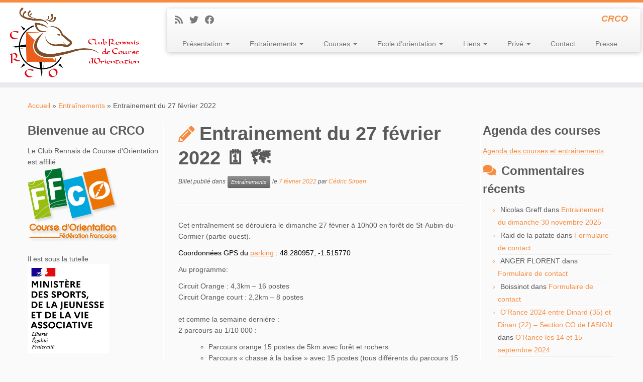

--- FILE ---
content_type: text/html; charset=UTF-8
request_url: https://crco.fr/entrainement-du-27-fevrier-2022/
body_size: 23823
content:
<!DOCTYPE html>
<!--[if IE 7]>
<html class="ie ie7 no-js" dir="ltr" lang="fr-FR">
<![endif]-->
<!--[if IE 8]>
<html class="ie ie8 no-js" dir="ltr" lang="fr-FR">
<![endif]-->
<!--[if !(IE 7) | !(IE 8)  ]><!-->
<html class="no-js" dir="ltr" lang="fr-FR">
<!--<![endif]-->
	<head>
		<meta charset="UTF-8" />
		<meta http-equiv="X-UA-Compatible" content="IE=EDGE" />
		<meta name="viewport" content="width=device-width, initial-scale=1.0" />
        <link rel="profile"  href="https://gmpg.org/xfn/11" />
		<link rel="pingback" href="https://crco.fr/xmlrpc.php" />
		
<!-- MapPress Easy Google Maps Version:2.95 (https://www.mappresspro.com) -->
<script>(function(html){html.className = html.className.replace(/\bno-js\b/,'js')})(document.documentElement);</script>
<title>Entrainement du 27 février 2022 | Club Rennais de Course d'Orientation</title>

		<!-- All in One SEO 4.8.5 - aioseo.com -->
	<meta name="description" content="Cet entraînement se déroulera le dimanche 27 février à 10h00 en forêt de St-Aubin-du-Cormier (partie ouest). Coordonnées GPS du parking : 48.280957, -1.515770 Au programme: Circuit Orange : 4,3km - 16 postes Circuit Orange court : 2,2km - 8 postes et comme la semaine dernière : 2 parcours au 1/10 000 : Parcours orange 15 postes" />
	<meta name="robots" content="max-image-preview:large" />
	<meta name="author" content="Cédric Siroen"/>
	<meta name="google-site-verification" content="Hz5YZrIxqEocKj7dZkHTGa3A6NuA1W63NwFt0M8iq-A" />
	<meta name="msvalidate.01" content="3FDEBF0DB63EB56E6349A2BB3738A740" />
	<meta name="keywords" content="entraînements" />
	<link rel="canonical" href="https://crco.fr/entrainement-du-27-fevrier-2022/" />
	<meta name="generator" content="All in One SEO (AIOSEO) 4.8.5" />
		<script type="application/ld+json" class="aioseo-schema">
			{"@context":"https:\/\/schema.org","@graph":[{"@type":"Article","@id":"https:\/\/crco.fr\/entrainement-du-27-fevrier-2022\/#article","name":"Entrainement du 27 f\u00e9vrier 2022 | Club Rennais de Course d'Orientation","headline":"Entrainement du 27 f\u00e9vrier 2022","author":{"@id":"https:\/\/crco.fr\/author\/cedric-siroen\/#author"},"publisher":{"@id":"https:\/\/crco.fr\/#organization"},"image":{"@type":"ImageObject","url":"https:\/\/crco.fr\/wp-content\/uploads\/2022\/02\/st-aubin-du-cormier.jpg","width":1024,"height":768},"datePublished":"2022-02-07T09:29:39+01:00","dateModified":"2022-02-22T21:26:44+01:00","inLanguage":"fr-FR","mainEntityOfPage":{"@id":"https:\/\/crco.fr\/entrainement-du-27-fevrier-2022\/#webpage"},"isPartOf":{"@id":"https:\/\/crco.fr\/entrainement-du-27-fevrier-2022\/#webpage"},"articleSection":"Entra\u00eenements"},{"@type":"BreadcrumbList","@id":"https:\/\/crco.fr\/entrainement-du-27-fevrier-2022\/#breadcrumblist","itemListElement":[{"@type":"ListItem","@id":"https:\/\/crco.fr#listItem","position":1,"name":"Accueil","item":"https:\/\/crco.fr","nextItem":{"@type":"ListItem","@id":"https:\/\/crco.fr\/category\/entrainements\/#listItem","name":"Entra\u00eenements"}},{"@type":"ListItem","@id":"https:\/\/crco.fr\/category\/entrainements\/#listItem","position":2,"name":"Entra\u00eenements","item":"https:\/\/crco.fr\/category\/entrainements\/","nextItem":{"@type":"ListItem","@id":"https:\/\/crco.fr\/entrainement-du-27-fevrier-2022\/#listItem","name":"Entrainement du 27 f\u00e9vrier 2022"},"previousItem":{"@type":"ListItem","@id":"https:\/\/crco.fr#listItem","name":"Accueil"}},{"@type":"ListItem","@id":"https:\/\/crco.fr\/entrainement-du-27-fevrier-2022\/#listItem","position":3,"name":"Entrainement du 27 f\u00e9vrier 2022","previousItem":{"@type":"ListItem","@id":"https:\/\/crco.fr\/category\/entrainements\/#listItem","name":"Entra\u00eenements"}}]},{"@type":"Organization","@id":"https:\/\/crco.fr\/#organization","name":"Club Rennais de Course d'Orientation","description":"CRCO","url":"https:\/\/crco.fr\/","logo":{"@type":"ImageObject","url":"https:\/\/crco.fr\/wp-content\/uploads\/2019\/03\/cropped-Logo-CRCO-2019-Fond-Blanc-B-01.png","@id":"https:\/\/crco.fr\/entrainement-du-27-fevrier-2022\/#organizationLogo","width":4664,"height":2202},"image":{"@id":"https:\/\/crco.fr\/entrainement-du-27-fevrier-2022\/#organizationLogo"}},{"@type":"Person","@id":"https:\/\/crco.fr\/author\/cedric-siroen\/#author","url":"https:\/\/crco.fr\/author\/cedric-siroen\/","name":"C\u00e9dric Siroen","image":{"@type":"ImageObject","@id":"https:\/\/crco.fr\/entrainement-du-27-fevrier-2022\/#authorImage","url":"https:\/\/crco.fr\/wp-content\/uploads\/2022\/01\/IMG_20161009_131927-2-150x150.jpg","width":96,"height":96,"caption":"C\u00e9dric Siroen"}},{"@type":"WebPage","@id":"https:\/\/crco.fr\/entrainement-du-27-fevrier-2022\/#webpage","url":"https:\/\/crco.fr\/entrainement-du-27-fevrier-2022\/","name":"Entrainement du 27 f\u00e9vrier 2022 | Club Rennais de Course d'Orientation","description":"Cet entra\u00eenement se d\u00e9roulera le dimanche 27 f\u00e9vrier \u00e0 10h00 en for\u00eat de St-Aubin-du-Cormier (partie ouest). Coordonn\u00e9es GPS du parking : 48.280957, -1.515770 Au programme: Circuit Orange : 4,3km - 16 postes Circuit Orange court : 2,2km - 8 postes et comme la semaine derni\u00e8re : 2 parcours au 1\/10 000 : Parcours orange 15 postes","inLanguage":"fr-FR","isPartOf":{"@id":"https:\/\/crco.fr\/#website"},"breadcrumb":{"@id":"https:\/\/crco.fr\/entrainement-du-27-fevrier-2022\/#breadcrumblist"},"author":{"@id":"https:\/\/crco.fr\/author\/cedric-siroen\/#author"},"creator":{"@id":"https:\/\/crco.fr\/author\/cedric-siroen\/#author"},"image":{"@type":"ImageObject","url":"https:\/\/crco.fr\/wp-content\/uploads\/2022\/02\/st-aubin-du-cormier.jpg","@id":"https:\/\/crco.fr\/entrainement-du-27-fevrier-2022\/#mainImage","width":1024,"height":768},"primaryImageOfPage":{"@id":"https:\/\/crco.fr\/entrainement-du-27-fevrier-2022\/#mainImage"},"datePublished":"2022-02-07T09:29:39+01:00","dateModified":"2022-02-22T21:26:44+01:00"},{"@type":"WebSite","@id":"https:\/\/crco.fr\/#website","url":"https:\/\/crco.fr\/","name":"Club Rennais de Course d'Orientation","description":"CRCO","inLanguage":"fr-FR","publisher":{"@id":"https:\/\/crco.fr\/#organization"}}]}
		</script>
		<!-- All in One SEO -->

<link rel='dns-prefetch' href='//static.addtoany.com' />
<link rel="alternate" type="application/rss+xml" title="Club Rennais de Course d&#039;Orientation &raquo; Flux" href="https://crco.fr/feed/" />
<link rel="alternate" type="application/rss+xml" title="Club Rennais de Course d&#039;Orientation &raquo; Flux des commentaires" href="https://crco.fr/comments/feed/" />
<link rel="alternate" type="application/rss+xml" title="Club Rennais de Course d&#039;Orientation &raquo; Entrainement du 27 février 2022 Flux des commentaires" href="https://crco.fr/entrainement-du-27-fevrier-2022/feed/" />
<script type="text/javascript">
/* <![CDATA[ */
window._wpemojiSettings = {"baseUrl":"https:\/\/s.w.org\/images\/core\/emoji\/15.0.3\/72x72\/","ext":".png","svgUrl":"https:\/\/s.w.org\/images\/core\/emoji\/15.0.3\/svg\/","svgExt":".svg","source":{"concatemoji":"https:\/\/crco.fr\/wp-includes\/js\/wp-emoji-release.min.js?ver=5059fc5457024d4e800834ea339c6e02"}};
/*! This file is auto-generated */
!function(i,n){var o,s,e;function c(e){try{var t={supportTests:e,timestamp:(new Date).valueOf()};sessionStorage.setItem(o,JSON.stringify(t))}catch(e){}}function p(e,t,n){e.clearRect(0,0,e.canvas.width,e.canvas.height),e.fillText(t,0,0);var t=new Uint32Array(e.getImageData(0,0,e.canvas.width,e.canvas.height).data),r=(e.clearRect(0,0,e.canvas.width,e.canvas.height),e.fillText(n,0,0),new Uint32Array(e.getImageData(0,0,e.canvas.width,e.canvas.height).data));return t.every(function(e,t){return e===r[t]})}function u(e,t,n){switch(t){case"flag":return n(e,"\ud83c\udff3\ufe0f\u200d\u26a7\ufe0f","\ud83c\udff3\ufe0f\u200b\u26a7\ufe0f")?!1:!n(e,"\ud83c\uddfa\ud83c\uddf3","\ud83c\uddfa\u200b\ud83c\uddf3")&&!n(e,"\ud83c\udff4\udb40\udc67\udb40\udc62\udb40\udc65\udb40\udc6e\udb40\udc67\udb40\udc7f","\ud83c\udff4\u200b\udb40\udc67\u200b\udb40\udc62\u200b\udb40\udc65\u200b\udb40\udc6e\u200b\udb40\udc67\u200b\udb40\udc7f");case"emoji":return!n(e,"\ud83d\udc26\u200d\u2b1b","\ud83d\udc26\u200b\u2b1b")}return!1}function f(e,t,n){var r="undefined"!=typeof WorkerGlobalScope&&self instanceof WorkerGlobalScope?new OffscreenCanvas(300,150):i.createElement("canvas"),a=r.getContext("2d",{willReadFrequently:!0}),o=(a.textBaseline="top",a.font="600 32px Arial",{});return e.forEach(function(e){o[e]=t(a,e,n)}),o}function t(e){var t=i.createElement("script");t.src=e,t.defer=!0,i.head.appendChild(t)}"undefined"!=typeof Promise&&(o="wpEmojiSettingsSupports",s=["flag","emoji"],n.supports={everything:!0,everythingExceptFlag:!0},e=new Promise(function(e){i.addEventListener("DOMContentLoaded",e,{once:!0})}),new Promise(function(t){var n=function(){try{var e=JSON.parse(sessionStorage.getItem(o));if("object"==typeof e&&"number"==typeof e.timestamp&&(new Date).valueOf()<e.timestamp+604800&&"object"==typeof e.supportTests)return e.supportTests}catch(e){}return null}();if(!n){if("undefined"!=typeof Worker&&"undefined"!=typeof OffscreenCanvas&&"undefined"!=typeof URL&&URL.createObjectURL&&"undefined"!=typeof Blob)try{var e="postMessage("+f.toString()+"("+[JSON.stringify(s),u.toString(),p.toString()].join(",")+"));",r=new Blob([e],{type:"text/javascript"}),a=new Worker(URL.createObjectURL(r),{name:"wpTestEmojiSupports"});return void(a.onmessage=function(e){c(n=e.data),a.terminate(),t(n)})}catch(e){}c(n=f(s,u,p))}t(n)}).then(function(e){for(var t in e)n.supports[t]=e[t],n.supports.everything=n.supports.everything&&n.supports[t],"flag"!==t&&(n.supports.everythingExceptFlag=n.supports.everythingExceptFlag&&n.supports[t]);n.supports.everythingExceptFlag=n.supports.everythingExceptFlag&&!n.supports.flag,n.DOMReady=!1,n.readyCallback=function(){n.DOMReady=!0}}).then(function(){return e}).then(function(){var e;n.supports.everything||(n.readyCallback(),(e=n.source||{}).concatemoji?t(e.concatemoji):e.wpemoji&&e.twemoji&&(t(e.twemoji),t(e.wpemoji)))}))}((window,document),window._wpemojiSettings);
/* ]]> */
</script>
<style id='wp-emoji-styles-inline-css' type='text/css'>

	img.wp-smiley, img.emoji {
		display: inline !important;
		border: none !important;
		box-shadow: none !important;
		height: 1em !important;
		width: 1em !important;
		margin: 0 0.07em !important;
		vertical-align: -0.1em !important;
		background: none !important;
		padding: 0 !important;
	}
</style>
<link rel='stylesheet' id='wp-block-library-css' href='https://crco.fr/wp-includes/css/dist/block-library/style.min.css?ver=5059fc5457024d4e800834ea339c6e02' type='text/css' media='all' />
<link rel='stylesheet' id='mappress-leaflet-css' href='https://crco.fr/wp-content/plugins/mappress-google-maps-for-wordpress/lib/leaflet/leaflet.css?ver=1.7.1' type='text/css' media='all' />
<link rel='stylesheet' id='mappress-css' href='https://crco.fr/wp-content/plugins/mappress-google-maps-for-wordpress/css/mappress.css?ver=2.95' type='text/css' media='all' />
<style id='eventpost-timeline-style-inline-css' type='text/css'>
.event_timeline{overflow-x:hidden;padding:22px 0 0;position:relative}.event_timeline:before{background-color:#000;content:"";height:2px;position:absolute;top:22px;width:100%}.event_timeline .track{align-items:flex-start;display:flex;flex-flow:nowrap;position:relative;transition:all 1s;white-space:nowrap;z-index:0}.event_timeline .event_item{display:inline-block;padding:2.5rem 1rem 1rem;position:relative;text-align:center;white-space:normal}.event_timeline .event_item.event_past{opacity:1}.event_timeline .event_item .anchor{background-color:#000;border-radius:50%;content:"";display:block;height:28px;left:calc(50% - 8px);position:absolute;top:-30px;width:28px}.event_timeline .event_item .anchor:before{background-color:inherit;content:"";display:block;height:2.3rem;left:50%;position:absolute;top:28px;width:1px}.event_timeline .event_item .event_date{font-weight:700}.event_timeline .event_item h5{line-height:1;margin:0;padding:0}.event_timeline .next,.event_timeline .previous{background-color:#000;border-radius:50%;content:"";cursor:pointer;display:block;height:40px;position:absolute;top:1.5px;width:40px;z-index:1}.event_timeline .next:after,.event_timeline .previous:after{border-bottom:3px solid #fff;border-left:3px solid #fff;content:"";font-size:0;height:10px;position:absolute;top:14.8333333333px;transition:left .3s;width:10px;z-index:3}.event_timeline .next{right:0}.event_timeline .next:after{left:11.5px;transform:rotate(-135deg)}.event_timeline .next:focus:after,.event_timeline .next:hover:after{left:14.5px}.event_timeline .previous{display:none;left:0}.event_timeline .previous:after{left:15px;transform:rotate(45deg)}.event_timeline .previous:focus:after,.event_timeline .previous:hover:after{left:12px}

</style>
<link rel='stylesheet' id='event-post-map-css' href='https://crco.fr/wp-content/plugins/event-post/build/map/event-map.css?ver=5059fc5457024d4e800834ea339c6e02' type='text/css' media='all' />
<style id='classic-theme-styles-inline-css' type='text/css'>
/*! This file is auto-generated */
.wp-block-button__link{color:#fff;background-color:#32373c;border-radius:9999px;box-shadow:none;text-decoration:none;padding:calc(.667em + 2px) calc(1.333em + 2px);font-size:1.125em}.wp-block-file__button{background:#32373c;color:#fff;text-decoration:none}
</style>
<style id='global-styles-inline-css' type='text/css'>
body{--wp--preset--color--black: #000000;--wp--preset--color--cyan-bluish-gray: #abb8c3;--wp--preset--color--white: #ffffff;--wp--preset--color--pale-pink: #f78da7;--wp--preset--color--vivid-red: #cf2e2e;--wp--preset--color--luminous-vivid-orange: #ff6900;--wp--preset--color--luminous-vivid-amber: #fcb900;--wp--preset--color--light-green-cyan: #7bdcb5;--wp--preset--color--vivid-green-cyan: #00d084;--wp--preset--color--pale-cyan-blue: #8ed1fc;--wp--preset--color--vivid-cyan-blue: #0693e3;--wp--preset--color--vivid-purple: #9b51e0;--wp--preset--gradient--vivid-cyan-blue-to-vivid-purple: linear-gradient(135deg,rgba(6,147,227,1) 0%,rgb(155,81,224) 100%);--wp--preset--gradient--light-green-cyan-to-vivid-green-cyan: linear-gradient(135deg,rgb(122,220,180) 0%,rgb(0,208,130) 100%);--wp--preset--gradient--luminous-vivid-amber-to-luminous-vivid-orange: linear-gradient(135deg,rgba(252,185,0,1) 0%,rgba(255,105,0,1) 100%);--wp--preset--gradient--luminous-vivid-orange-to-vivid-red: linear-gradient(135deg,rgba(255,105,0,1) 0%,rgb(207,46,46) 100%);--wp--preset--gradient--very-light-gray-to-cyan-bluish-gray: linear-gradient(135deg,rgb(238,238,238) 0%,rgb(169,184,195) 100%);--wp--preset--gradient--cool-to-warm-spectrum: linear-gradient(135deg,rgb(74,234,220) 0%,rgb(151,120,209) 20%,rgb(207,42,186) 40%,rgb(238,44,130) 60%,rgb(251,105,98) 80%,rgb(254,248,76) 100%);--wp--preset--gradient--blush-light-purple: linear-gradient(135deg,rgb(255,206,236) 0%,rgb(152,150,240) 100%);--wp--preset--gradient--blush-bordeaux: linear-gradient(135deg,rgb(254,205,165) 0%,rgb(254,45,45) 50%,rgb(107,0,62) 100%);--wp--preset--gradient--luminous-dusk: linear-gradient(135deg,rgb(255,203,112) 0%,rgb(199,81,192) 50%,rgb(65,88,208) 100%);--wp--preset--gradient--pale-ocean: linear-gradient(135deg,rgb(255,245,203) 0%,rgb(182,227,212) 50%,rgb(51,167,181) 100%);--wp--preset--gradient--electric-grass: linear-gradient(135deg,rgb(202,248,128) 0%,rgb(113,206,126) 100%);--wp--preset--gradient--midnight: linear-gradient(135deg,rgb(2,3,129) 0%,rgb(40,116,252) 100%);--wp--preset--font-size--small: 13px;--wp--preset--font-size--medium: 20px;--wp--preset--font-size--large: 36px;--wp--preset--font-size--x-large: 42px;--wp--preset--spacing--20: 0.44rem;--wp--preset--spacing--30: 0.67rem;--wp--preset--spacing--40: 1rem;--wp--preset--spacing--50: 1.5rem;--wp--preset--spacing--60: 2.25rem;--wp--preset--spacing--70: 3.38rem;--wp--preset--spacing--80: 5.06rem;--wp--preset--shadow--natural: 6px 6px 9px rgba(0, 0, 0, 0.2);--wp--preset--shadow--deep: 12px 12px 50px rgba(0, 0, 0, 0.4);--wp--preset--shadow--sharp: 6px 6px 0px rgba(0, 0, 0, 0.2);--wp--preset--shadow--outlined: 6px 6px 0px -3px rgba(255, 255, 255, 1), 6px 6px rgba(0, 0, 0, 1);--wp--preset--shadow--crisp: 6px 6px 0px rgba(0, 0, 0, 1);}:where(.is-layout-flex){gap: 0.5em;}:where(.is-layout-grid){gap: 0.5em;}body .is-layout-flex{display: flex;}body .is-layout-flex{flex-wrap: wrap;align-items: center;}body .is-layout-flex > *{margin: 0;}body .is-layout-grid{display: grid;}body .is-layout-grid > *{margin: 0;}:where(.wp-block-columns.is-layout-flex){gap: 2em;}:where(.wp-block-columns.is-layout-grid){gap: 2em;}:where(.wp-block-post-template.is-layout-flex){gap: 1.25em;}:where(.wp-block-post-template.is-layout-grid){gap: 1.25em;}.has-black-color{color: var(--wp--preset--color--black) !important;}.has-cyan-bluish-gray-color{color: var(--wp--preset--color--cyan-bluish-gray) !important;}.has-white-color{color: var(--wp--preset--color--white) !important;}.has-pale-pink-color{color: var(--wp--preset--color--pale-pink) !important;}.has-vivid-red-color{color: var(--wp--preset--color--vivid-red) !important;}.has-luminous-vivid-orange-color{color: var(--wp--preset--color--luminous-vivid-orange) !important;}.has-luminous-vivid-amber-color{color: var(--wp--preset--color--luminous-vivid-amber) !important;}.has-light-green-cyan-color{color: var(--wp--preset--color--light-green-cyan) !important;}.has-vivid-green-cyan-color{color: var(--wp--preset--color--vivid-green-cyan) !important;}.has-pale-cyan-blue-color{color: var(--wp--preset--color--pale-cyan-blue) !important;}.has-vivid-cyan-blue-color{color: var(--wp--preset--color--vivid-cyan-blue) !important;}.has-vivid-purple-color{color: var(--wp--preset--color--vivid-purple) !important;}.has-black-background-color{background-color: var(--wp--preset--color--black) !important;}.has-cyan-bluish-gray-background-color{background-color: var(--wp--preset--color--cyan-bluish-gray) !important;}.has-white-background-color{background-color: var(--wp--preset--color--white) !important;}.has-pale-pink-background-color{background-color: var(--wp--preset--color--pale-pink) !important;}.has-vivid-red-background-color{background-color: var(--wp--preset--color--vivid-red) !important;}.has-luminous-vivid-orange-background-color{background-color: var(--wp--preset--color--luminous-vivid-orange) !important;}.has-luminous-vivid-amber-background-color{background-color: var(--wp--preset--color--luminous-vivid-amber) !important;}.has-light-green-cyan-background-color{background-color: var(--wp--preset--color--light-green-cyan) !important;}.has-vivid-green-cyan-background-color{background-color: var(--wp--preset--color--vivid-green-cyan) !important;}.has-pale-cyan-blue-background-color{background-color: var(--wp--preset--color--pale-cyan-blue) !important;}.has-vivid-cyan-blue-background-color{background-color: var(--wp--preset--color--vivid-cyan-blue) !important;}.has-vivid-purple-background-color{background-color: var(--wp--preset--color--vivid-purple) !important;}.has-black-border-color{border-color: var(--wp--preset--color--black) !important;}.has-cyan-bluish-gray-border-color{border-color: var(--wp--preset--color--cyan-bluish-gray) !important;}.has-white-border-color{border-color: var(--wp--preset--color--white) !important;}.has-pale-pink-border-color{border-color: var(--wp--preset--color--pale-pink) !important;}.has-vivid-red-border-color{border-color: var(--wp--preset--color--vivid-red) !important;}.has-luminous-vivid-orange-border-color{border-color: var(--wp--preset--color--luminous-vivid-orange) !important;}.has-luminous-vivid-amber-border-color{border-color: var(--wp--preset--color--luminous-vivid-amber) !important;}.has-light-green-cyan-border-color{border-color: var(--wp--preset--color--light-green-cyan) !important;}.has-vivid-green-cyan-border-color{border-color: var(--wp--preset--color--vivid-green-cyan) !important;}.has-pale-cyan-blue-border-color{border-color: var(--wp--preset--color--pale-cyan-blue) !important;}.has-vivid-cyan-blue-border-color{border-color: var(--wp--preset--color--vivid-cyan-blue) !important;}.has-vivid-purple-border-color{border-color: var(--wp--preset--color--vivid-purple) !important;}.has-vivid-cyan-blue-to-vivid-purple-gradient-background{background: var(--wp--preset--gradient--vivid-cyan-blue-to-vivid-purple) !important;}.has-light-green-cyan-to-vivid-green-cyan-gradient-background{background: var(--wp--preset--gradient--light-green-cyan-to-vivid-green-cyan) !important;}.has-luminous-vivid-amber-to-luminous-vivid-orange-gradient-background{background: var(--wp--preset--gradient--luminous-vivid-amber-to-luminous-vivid-orange) !important;}.has-luminous-vivid-orange-to-vivid-red-gradient-background{background: var(--wp--preset--gradient--luminous-vivid-orange-to-vivid-red) !important;}.has-very-light-gray-to-cyan-bluish-gray-gradient-background{background: var(--wp--preset--gradient--very-light-gray-to-cyan-bluish-gray) !important;}.has-cool-to-warm-spectrum-gradient-background{background: var(--wp--preset--gradient--cool-to-warm-spectrum) !important;}.has-blush-light-purple-gradient-background{background: var(--wp--preset--gradient--blush-light-purple) !important;}.has-blush-bordeaux-gradient-background{background: var(--wp--preset--gradient--blush-bordeaux) !important;}.has-luminous-dusk-gradient-background{background: var(--wp--preset--gradient--luminous-dusk) !important;}.has-pale-ocean-gradient-background{background: var(--wp--preset--gradient--pale-ocean) !important;}.has-electric-grass-gradient-background{background: var(--wp--preset--gradient--electric-grass) !important;}.has-midnight-gradient-background{background: var(--wp--preset--gradient--midnight) !important;}.has-small-font-size{font-size: var(--wp--preset--font-size--small) !important;}.has-medium-font-size{font-size: var(--wp--preset--font-size--medium) !important;}.has-large-font-size{font-size: var(--wp--preset--font-size--large) !important;}.has-x-large-font-size{font-size: var(--wp--preset--font-size--x-large) !important;}
.wp-block-navigation a:where(:not(.wp-element-button)){color: inherit;}
:where(.wp-block-post-template.is-layout-flex){gap: 1.25em;}:where(.wp-block-post-template.is-layout-grid){gap: 1.25em;}
:where(.wp-block-columns.is-layout-flex){gap: 2em;}:where(.wp-block-columns.is-layout-grid){gap: 2em;}
.wp-block-pullquote{font-size: 1.5em;line-height: 1.6;}
</style>
<link rel='stylesheet' id='event-post-css' href='https://crco.fr/wp-content/plugins/event-post/build/front/front.css?ver=1767787171' type='text/css' media='all' />
<link rel='stylesheet' id='dashicons-css' href='https://crco.fr/wp-includes/css/dashicons.min.css?ver=5059fc5457024d4e800834ea339c6e02' type='text/css' media='all' />
<link rel='stylesheet' id='ppress-frontend-css' href='https://crco.fr/wp-content/plugins/wp-user-avatar/assets/css/frontend.min.css?ver=4.16.3' type='text/css' media='all' />
<link rel='stylesheet' id='ppress-flatpickr-css' href='https://crco.fr/wp-content/plugins/wp-user-avatar/assets/flatpickr/flatpickr.min.css?ver=4.16.3' type='text/css' media='all' />
<link rel='stylesheet' id='ppress-select2-css' href='https://crco.fr/wp-content/plugins/wp-user-avatar/assets/select2/select2.min.css?ver=5059fc5457024d4e800834ea339c6e02' type='text/css' media='all' />
<link rel='stylesheet' id='wp-fullcalendar-css' href='https://crco.fr/wp-content/plugins/wp-fullcalendar/includes/css/main.css?ver=1.6' type='text/css' media='all' />
<link rel='stylesheet' id='wp-fullcalendar-tippy-light-border-css' href='https://crco.fr/wp-content/plugins/wp-fullcalendar/includes/css/tippy/light-border.css?ver=1.6' type='text/css' media='all' />
<link rel='stylesheet' id='jquery-ui-css' href='https://crco.fr/wp-content/plugins/wp-fullcalendar/includes/css/jquery-ui/ui-lightness/jquery-ui.min.css?ver=1.6' type='text/css' media='all' />
<link rel='stylesheet' id='jquery-ui-theme-css' href='https://crco.fr/wp-content/plugins/wp-fullcalendar/includes/css/jquery-ui/ui-lightness/theme.css?ver=1.6' type='text/css' media='all' />
<link rel='stylesheet' id='customizr-fa-css' href='https://crco.fr/wp-content/themes/customizr/assets/shared/fonts/fa/css/fontawesome-all.min.css?ver=4.4.21' type='text/css' media='all' />
<link rel='stylesheet' id='customizr-common-css' href='https://crco.fr/wp-content/themes/customizr/inc/assets/css/tc_common.min.css?ver=4.4.21' type='text/css' media='all' />
<link rel='stylesheet' id='customizr-skin-css' href='https://crco.fr/wp-content/themes/customizr/inc/assets/css/orange.min.css?ver=4.4.21' type='text/css' media='all' />
<style id='customizr-skin-inline-css' type='text/css'>

            body,.navbar .nav>li>a {
              font-size : 14px;
              line-height : 1.6em;
            }
table { border-collapse: separate; }
                           body table { border-collapse: collapse; }
                          
.social-links .social-icon:before { content: none } 
.sticky-enabled .tc-shrink-on .site-logo img {
    					height:30px!important;width:auto!important
    				}

    				.sticky-enabled .tc-shrink-on .brand .site-title {
    					font-size:0.6em;opacity:0.8;line-height:1.2em
    				}

          .comments-link .tc-comment-bubble {
            color: #F00;
            border: 2px solid #F00;
          }
          .comments-link .tc-comment-bubble:before {
            border-color: #F00;
          }
        

      .carousel .czr-item {
        line-height: 400px;
        min-height:400px;
        max-height:400px;
      }
      .tc-slider-loader-wrapper {
        line-height: 400px;
        height:400px;
      }
      .carousel .tc-slider-controls {
        line-height: 400px;
        max-height:400px;
      }

        @media (max-width: 1200px) {
          .carousel .czr-item {
            line-height: 308px;
            max-height:308px;
            min-height:308px;
          }
          .czr-item .carousel-caption {
            max-height: 268px;
            overflow: hidden;
          }
          .carousel .tc-slider-loader-wrapper {
            line-height: 308px;
            height:308px;
          }
        }

        @media (max-width: 979px) {
          .carousel .czr-item {
            line-height: 247.2px;
            max-height:247.2px;
            min-height:247.2px;
          }
          .czr-item .carousel-caption {
            max-height: 207.2px;
            overflow: hidden;
          }
          .carousel .tc-slider-loader-wrapper {
            line-height: 247.2px;
            height:247.2px;
          }
        }

        @media (max-width: 480px) {
          .carousel .czr-item {
            line-height: 152px;
            max-height:152px;
            min-height:152px;
          }
          .czr-item .carousel-caption {
            max-height: 112px;
            overflow: hidden;
          }
          .carousel .tc-slider-loader-wrapper {
            line-height: 152px;
            height:152px;
          }
        }

        @media (max-width: 320px) {
          .carousel .czr-item {
            line-height: 112px;
            max-height:112px;
            min-height:112px;
          }
          .czr-item .carousel-caption {
            max-height: 72px;
            overflow: hidden;
          }
          .carousel .tc-slider-loader-wrapper {
            line-height: 112px;
            height:112px;
          }
        }

</style>
<link rel='stylesheet' id='customizr-style-css' href='https://crco.fr/wp-content/themes/customizr/style.css?ver=4.4.21' type='text/css' media='all' />
<link rel='stylesheet' id='fancyboxcss-css' href='https://crco.fr/wp-content/themes/customizr/assets/front/js/libs/fancybox/jquery.fancybox-1.3.4.min.css?ver=5059fc5457024d4e800834ea339c6e02' type='text/css' media='all' />
<link rel='stylesheet' id='fancybox-css' href='https://crco.fr/wp-content/plugins/easy-fancybox/fancybox/1.5.4/jquery.fancybox.min.css?ver=5059fc5457024d4e800834ea339c6e02' type='text/css' media='screen' />
<style id='fancybox-inline-css' type='text/css'>
#fancybox-outer{background:#ffffff}#fancybox-content{background:#ffffff;border-color:#ffffff;color:#000000;}#fancybox-title,#fancybox-title-float-main{color:#fff}
</style>
<link rel='stylesheet' id='addtoany-css' href='https://crco.fr/wp-content/plugins/add-to-any/addtoany.min.css?ver=1.16' type='text/css' media='all' />
<link rel='stylesheet' id='amrusers-css' href='https://crco.fr/wp-content/plugins/amr-users/css/amrusersfront.css?ver=5059fc5457024d4e800834ea339c6e02' type='text/css' media='all' />
<script type="text/javascript" src="https://crco.fr/wp-includes/js/jquery/jquery.min.js?ver=3.7.1" id="jquery-core-js"></script>
<script type="text/javascript" src="https://crco.fr/wp-includes/js/jquery/jquery-migrate.min.js?ver=3.4.1" id="jquery-migrate-js"></script>
<script type="text/javascript" id="addtoany-core-js-before">
/* <![CDATA[ */
window.a2a_config=window.a2a_config||{};a2a_config.callbacks=[];a2a_config.overlays=[];a2a_config.templates={};a2a_localize = {
	Share: "Partager",
	Save: "Enregistrer",
	Subscribe: "S'abonner",
	Email: "E-mail",
	Bookmark: "Marque-page",
	ShowAll: "Montrer tout",
	ShowLess: "Montrer moins",
	FindServices: "Trouver des service(s)",
	FindAnyServiceToAddTo: "Trouver instantan&eacute;ment des services &agrave; ajouter &agrave;",
	PoweredBy: "Propuls&eacute; par",
	ShareViaEmail: "Partager par e-mail",
	SubscribeViaEmail: "S’abonner par e-mail",
	BookmarkInYourBrowser: "Ajouter un signet dans votre navigateur",
	BookmarkInstructions: "Appuyez sur Ctrl+D ou \u2318+D pour mettre cette page en signet",
	AddToYourFavorites: "Ajouter &agrave; vos favoris",
	SendFromWebOrProgram: "Envoyer depuis n’importe quelle adresse e-mail ou logiciel e-mail",
	EmailProgram: "Programme d’e-mail",
	More: "Plus&#8230;",
	ThanksForSharing: "Merci de partager !",
	ThanksForFollowing: "Merci de nous suivre !"
};
/* ]]> */
</script>
<script type="text/javascript" defer src="https://static.addtoany.com/menu/page.js" id="addtoany-core-js"></script>
<script type="text/javascript" defer src="https://crco.fr/wp-content/plugins/add-to-any/addtoany.min.js?ver=1.1" id="addtoany-jquery-js"></script>
<script type="text/javascript" src="https://crco.fr/wp-content/plugins/wp-user-avatar/assets/flatpickr/flatpickr.min.js?ver=4.16.3" id="ppress-flatpickr-js"></script>
<script type="text/javascript" src="https://crco.fr/wp-content/plugins/wp-user-avatar/assets/select2/select2.min.js?ver=4.16.3" id="ppress-select2-js"></script>
<script type="text/javascript" src="https://crco.fr/wp-includes/js/jquery/ui/core.min.js?ver=1.13.2" id="jquery-ui-core-js"></script>
<script type="text/javascript" src="https://crco.fr/wp-includes/js/jquery/ui/menu.min.js?ver=1.13.2" id="jquery-ui-menu-js"></script>
<script type="text/javascript" src="https://crco.fr/wp-includes/js/jquery/ui/selectmenu.min.js?ver=1.13.2" id="jquery-ui-selectmenu-js"></script>
<script type="text/javascript" src="https://crco.fr/wp-includes/js/jquery/ui/tooltip.min.js?ver=1.13.2" id="jquery-ui-tooltip-js"></script>
<script type="text/javascript" src="https://crco.fr/wp-includes/js/dist/vendor/moment.min.js?ver=2.29.4" id="moment-js"></script>
<script type="text/javascript" id="moment-js-after">
/* <![CDATA[ */
moment.updateLocale( 'fr_FR', {"months":["janvier","f\u00e9vrier","mars","avril","mai","juin","juillet","ao\u00fbt","septembre","octobre","novembre","d\u00e9cembre"],"monthsShort":["Jan","F\u00e9v","Mar","Avr","Mai","Juin","Juil","Ao\u00fbt","Sep","Oct","Nov","D\u00e9c"],"weekdays":["dimanche","lundi","mardi","mercredi","jeudi","vendredi","samedi"],"weekdaysShort":["dim","lun","mar","mer","jeu","ven","sam"],"week":{"dow":1},"longDateFormat":{"LT":"G \\h i \\m\\i\\n","LTS":null,"L":null,"LL":"j F Y","LLL":"d F Y G\\hi","LLLL":null}} );
/* ]]> */
</script>
<script type="text/javascript" id="wp-fullcalendar-js-extra">
/* <![CDATA[ */
var WPFC = {"ajaxurl":"https:\/\/crco.fr\/wp-admin\/admin-ajax.php?action=WP_FullCalendar","firstDay":"1","wpfc_theme":"jquery-ui","wpfc_limit":"3","wpfc_limit_txt":"plus ...","timeFormat":"h(:mm)A","defaultView":"month","weekends":"true","header":{"left":"prev,next today","center":"title","right":"month,basicWeek,basicDay"},"wpfc_qtips":"1","tippy_theme":"light-border","tippy_placement":"auto","tippy_loading":"Loading..."};
/* ]]> */
</script>
<script type="text/javascript" src="https://crco.fr/wp-content/plugins/wp-fullcalendar/includes/js/main.js?ver=1.6" id="wp-fullcalendar-js"></script>
<script type="text/javascript" src="https://crco.fr/wp-content/themes/customizr/assets/front/js/libs/modernizr.min.js?ver=4.4.21" id="modernizr-js"></script>
<script type="text/javascript" src="https://crco.fr/wp-content/themes/customizr/assets/front/js/libs/fancybox/jquery.fancybox-1.3.4.min.js?ver=4.4.21" id="tc-fancybox-js"></script>
<script type="text/javascript" src="https://crco.fr/wp-includes/js/underscore.min.js?ver=1.13.4" id="underscore-js"></script>
<script type="text/javascript" id="tc-scripts-js-extra">
/* <![CDATA[ */
var TCParams = {"_disabled":[],"FancyBoxState":"1","FancyBoxAutoscale":"1","SliderName":"","SliderDelay":"","SliderHover":"1","centerSliderImg":"1","SmoothScroll":{"Enabled":true,"Options":{"touchpadSupport":false}},"anchorSmoothScroll":"linear","anchorSmoothScrollExclude":{"simple":["[class*=edd]",".tc-carousel-control",".carousel-control","[data-toggle=\"modal\"]","[data-toggle=\"dropdown\"]","[data-toggle=\"tooltip\"]","[data-toggle=\"popover\"]","[data-toggle=\"collapse\"]","[data-toggle=\"tab\"]","[data-toggle=\"pill\"]","[class*=upme]","[class*=um-]"],"deep":{"classes":[],"ids":[]}},"ReorderBlocks":"1","centerAllImg":"1","HasComments":"","LeftSidebarClass":".span3.left.tc-sidebar","RightSidebarClass":".span3.right.tc-sidebar","LoadModernizr":"1","stickyCustomOffset":{"_initial":0,"_scrolling":0,"options":{"_static":true,"_element":""}},"stickyHeader":"1","dropdowntoViewport":"","timerOnScrollAllBrowsers":"1","extLinksStyle":"","extLinksTargetExt":"","extLinksSkipSelectors":{"classes":["btn","button"],"ids":[]},"dropcapEnabled":"","dropcapWhere":{"post":"","page":""},"dropcapMinWords":"50","dropcapSkipSelectors":{"tags":["IMG","IFRAME","H1","H2","H3","H4","H5","H6","BLOCKQUOTE","UL","OL"],"classes":["btn","tc-placeholder-wrap"],"id":[]},"imgSmartLoadEnabled":"","imgSmartLoadOpts":{"parentSelectors":[".article-container",".__before_main_wrapper",".widget-front"],"opts":{"excludeImg":[".tc-holder-img"]}},"imgSmartLoadsForSliders":"1","goldenRatio":"1.618","gridGoldenRatioLimit":"350","isSecondMenuEnabled":"","secondMenuRespSet":"in-sn-before","isParallaxOn":"1","parallaxRatio":"0.55","pluginCompats":[],"adminAjaxUrl":"https:\/\/crco.fr\/wp-admin\/admin-ajax.php","ajaxUrl":"https:\/\/crco.fr\/?czrajax=1","frontNonce":{"id":"CZRFrontNonce","handle":"8e2ffa4e44"},"isDevMode":"","isModernStyle":"","i18n":{"Permanently dismiss":"Fermer d\u00e9finitivement"},"version":"4.4.21","frontNotifications":{"styleSwitcher":{"enabled":false,"content":"","dismissAction":"dismiss_style_switcher_note_front","ajaxUrl":"https:\/\/crco.fr\/wp-admin\/admin-ajax.php"}}};
/* ]]> */
</script>
<script type="text/javascript" src="https://crco.fr/wp-content/themes/customizr/inc/assets/js/tc-scripts.min.js?ver=4.4.21" id="tc-scripts-js"></script>
<script type="text/javascript" src="https://crco.fr/wp-content/plugins/google-analyticator/external-tracking.min.js?ver=5059fc5457024d4e800834ea339c6e02" id="ga-external-tracking-js"></script>
<link rel="https://api.w.org/" href="https://crco.fr/wp-json/" /><link rel="alternate" type="application/json" href="https://crco.fr/wp-json/wp/v2/posts/9692" /><link rel="EditURI" type="application/rsd+xml" title="RSD" href="https://crco.fr/xmlrpc.php?rsd" />
<link rel="alternate" type="application/json+oembed" href="https://crco.fr/wp-json/oembed/1.0/embed?url=https%3A%2F%2Fcrco.fr%2Fentrainement-du-27-fevrier-2022%2F" />
<link rel="alternate" type="text/xml+oembed" href="https://crco.fr/wp-json/oembed/1.0/embed?url=https%3A%2F%2Fcrco.fr%2Fentrainement-du-27-fevrier-2022%2F&#038;format=xml" />
<meta name="geo.placename" content="" />
<meta name="geo.position" content="48.280957;-1.515770" />
<meta name="ICBM" content="48.280957;-1.515770" />
<meta property="place:location:latitude" content="48.280957" />
<meta property="place:location:longitude" content="-1.515770" />
<meta name="twitter:label1" content="Localisation"/>
<meta name="twitter:data1" content=""/>
<meta name="datetime-coverage-start" content="2022-02-27T10:00:00+00:00" />
<meta name="datetime-coverage-end" content="2022-02-27T12:00:00+00:00" />
<meta name="twitter:label2" content="Date"/>
<meta name="twitter:data2" content="dimanche 27 février 2022"/>
					<script type="application/ld+json">{"@context":"https:\/\/schema.org","@type":"event","name":"Entrainement du 27 f\u00e9vrier 2022","datePublished":"2022-02-07T08:29:39+01:00","dateModified":"2022-02-22T20:26:44+01:00","startDate":"2022-02-27T10:00:00+01:00","endDate":"2022-02-27T12:00:00+01:00","eventStatus":"EventScheduled","eventAttendanceMode":"OfflineEventAttendanceMode","location":{"@type":"place","name":"","address":"","geo":{"@type":"GeoCoordinates","latitude":"48.280957","longitude":"-1.515770"}},"image":["https:\/\/crco.fr\/wp-content\/uploads\/2022\/02\/st-aubin-du-cormier.jpg","https:\/\/crco.fr\/wp-content\/uploads\/2022\/02\/st-aubin-du-cormier-300x225.jpg","https:\/\/crco.fr\/wp-content\/uploads\/2022\/02\/st-aubin-du-cormier.jpg","https:\/\/crco.fr\/wp-content\/uploads\/2022\/02\/st-aubin-du-cormier.jpg"],"description":"Cet entra\u00eenement se d\u00e9roulera le dimanche 27 f\u00e9vrier \u00e0 10h00 en for\u00eat de St-Aubin-du-Cormier (partie ouest).\nCoordonn\u00e9es GPS du parking : 48.280957, -1.515770\nAu programme:\nCircuit Orange : 4,3km\u00a0- 16 postes\u00a0\nCircuit Orange court : 2,2km\u00a0- 8 postes\u00a0\n\u00a0\net comme la semaine derni\u00e8re :\n2 parcours au 1\/10 000 :\nParcours orange 15 postes de 5km avec for\u00eat et rochers\nParcours \"chasse \u00e0 la balise\" avec 15 postes (tous diff\u00e9rents du parcours 15 postes) avec comme itin\u00e9raire le plus court de 5km avec for\u00eat et rochers\nUn grand merci \u00e0 Gwendal pour ce double entrainement !","offers":{"@type":"Offer"}}</script>
								<style type="text/css">
				.gllr_image_row {
					clear: both;
				}
			</style>
			<style type="text/css">.recentcomments a{display:inline !important;padding:0 !important;margin:0 !important;}</style><link rel="icon" href="https://crco.fr/wp-content/uploads/2019/03/cropped-Logo-CRCO-2019-Fond-Blanc-32x32.png" sizes="32x32" />
<link rel="icon" href="https://crco.fr/wp-content/uploads/2019/03/cropped-Logo-CRCO-2019-Fond-Blanc-192x192.png" sizes="192x192" />
<link rel="apple-touch-icon" href="https://crco.fr/wp-content/uploads/2019/03/cropped-Logo-CRCO-2019-Fond-Blanc-180x180.png" />
<meta name="msapplication-TileImage" content="https://crco.fr/wp-content/uploads/2019/03/cropped-Logo-CRCO-2019-Fond-Blanc-270x270.png" />
<!-- Google Analytics Tracking by Google Analyticator 6.5.7 -->
<script type="text/javascript">
    var analyticsFileTypes = [];
    var analyticsSnippet = 'disabled';
    var analyticsEventTracking = 'enabled';
</script>
<script type="text/javascript">
	(function(i,s,o,g,r,a,m){i['GoogleAnalyticsObject']=r;i[r]=i[r]||function(){
	(i[r].q=i[r].q||[]).push(arguments)},i[r].l=1*new Date();a=s.createElement(o),
	m=s.getElementsByTagName(o)[0];a.async=1;a.src=g;m.parentNode.insertBefore(a,m)
	})(window,document,'script','//www.google-analytics.com/analytics.js','ga');
	ga('create', 'UA-47127241-1', 'auto');
 
	ga('send', 'pageview');
</script>
	</head>
	
	<body data-rsssl=1 class="post-template-default single single-post postid-9692 single-format-standard wp-custom-logo wp-embed-responsive gllr_customizr tc-fade-hover-links tc-b-sidebar tc-center-images skin-orange customizr-4-4-21 tc-sticky-header sticky-disabled tc-transparent-on-scroll tc-regular-menu" >
            <a class="screen-reader-text skip-link" href="#content">Passer au contenu</a>
        
    <div id="tc-page-wrap" class="">

  		
  	   	<header class="tc-header clearfix row-fluid tc-tagline-off tc-title-logo-on  tc-shrink-on tc-menu-on logo-left tc-second-menu-in-sn-before-when-mobile">
  			
        <div class="brand span3 pull-left">
        <a class="site-logo" href="https://crco.fr/" aria-label="Club Rennais de Course d&#039;Orientation | CRCO"><img src="https://crco.fr/wp-content/uploads/2019/03/cropped-Logo-CRCO-2019-Fond-Blanc-B-01.png" alt="Retour Accueil" width="4664" height="2202"  data-no-retina class=" attachment-7911"/></a>        </div> <!-- brand span3 -->

        <div class="container outside"><h2 class="site-description">CRCO</h2></div>      	<div class="navbar-wrapper clearfix span9 tc-submenu-fade tc-submenu-move tc-open-on-click left">
        	<div class="navbar resp">
          		<div class="navbar-inner" role="navigation">
            		<div class="row-fluid">
              		<div class="social-block span5"><div class="social-links"><a rel="nofollow noopener noreferrer" class="social-icon icon-feed"  title="Abonnez-vous au flux rss" aria-label="Abonnez-vous au flux rss" href="https://crco.fr/rss.php"  target="_blank" ><i class="fas fa-rss"></i></a><a rel="nofollow noopener noreferrer" class="social-icon icon-twitter"  title="Suivez-moi sur Twitter" aria-label="Suivez-moi sur Twitter" href="https://twitter.com/CRCO35"  target="_blank" ><i class="fab fa-twitter"></i></a><a rel="nofollow noopener noreferrer" class="social-icon icon-facebook"  title="Suivez-moi sur Facebook" aria-label="Suivez-moi sur Facebook" href="https://www.facebook.com/CRCO.Rennes"  target="_blank" ><i class="fab fa-facebook"></i></a></div></div><h2 class="span7 inside site-description">CRCO</h2><div class="nav-collapse collapse"><div class="menu-accueil-container"><ul id="menu-accueil-2" class="nav"><li class="menu-item menu-item-type-post_type menu-item-object-page menu-item-has-children dropdown menu-item-375"><a class="dropdown-toggle" data-toggle="dropdown" data-target="#" href="https://crco.fr/bienvenue-sur-le-web-crco/">Présentation <strong class="caret"></strong></a>
<ul class="dropdown-menu">
	<li class="menu-item menu-item-type-post_type menu-item-object-page menu-item-9847"><a href="https://crco.fr/le-bureau-du-crco/">Le bureau du CRCO</a></li>
	<li class="menu-item menu-item-type-post_type menu-item-object-page menu-item-378"><a href="https://crco.fr/bienvenue-sur-le-web-crco/infos-et-contact-club/">Prendre une licence au CRCO</a></li>
	<li class="menu-item menu-item-type-post_type menu-item-object-page menu-item-1879"><a href="https://crco.fr/crcoscope/">CRCOscope</a></li>
	<li class="menu-item menu-item-type-post_type menu-item-object-page menu-item-377"><a href="https://crco.fr/bienvenue-sur-le-web-crco/cartotheque-35/">Cartothèque 35</a></li>
	<li class="menu-item menu-item-type-post_type menu-item-object-page menu-item-376"><a href="https://crco.fr/bienvenue-sur-le-web-crco/cartes-de-la-foret-de-rennes/">Cartes de la forêt de Rennes</a></li>
	<li class="menu-item menu-item-type-custom menu-item-object-custom menu-item-has-children dropdown-submenu menu-item-2165"><a class="dropdown-toggle" data-toggle="dropdown" data-target="#" href="#">Des traces &#8230;</a>
<ul class="dropdown-menu">
		<li class="menu-item menu-item-type-post_type menu-item-object-page menu-item-2167"><a href="https://crco.fr/route-gadget-version-originale/">Route Gadget – version originale</a></li>
		<li class="menu-item menu-item-type-post_type menu-item-object-page menu-item-2166"><a href="https://crco.fr/route-gadget-version-adaptee/">Route Gadget – version adaptée</a></li>
	</ul>
</li>
</ul>
</li>
<li class="menu-item menu-item-type-custom menu-item-object-custom menu-item-has-children dropdown menu-item-8764"><a class="dropdown-toggle" data-toggle="dropdown" data-target="#" title="Entraînements" href="#">Entraînements <strong class="caret"></strong></a>
<ul class="dropdown-menu">
	<li class="menu-item menu-item-type-taxonomy menu-item-object-category current-post-ancestor current-menu-parent current-post-parent menu-item-8777"><a href="https://crco.fr/category/entrainements/">Entraînements</a></li>
	<li class="menu-item menu-item-type-post_type menu-item-object-page menu-item-10217"><a href="https://crco.fr/entrainements/analyse-circuits-dentrainement/">Analyse circuits d’entraînement</a></li>
	<li class="menu-item menu-item-type-custom menu-item-object-custom menu-item-8766"><a href="https://crco.fr/carte-des-lieux-dentrainement-du-crco/">Lieux d&rsquo;entraînements</a></li>
</ul>
</li>
<li class="menu-item menu-item-type-post_type menu-item-object-page menu-item-has-children dropdown menu-item-4642"><a class="dropdown-toggle" data-toggle="dropdown" data-target="#" href="https://crco.fr/vie-du-club/">Courses <strong class="caret"></strong></a>
<ul class="dropdown-menu">
	<li class="menu-item menu-item-type-taxonomy menu-item-object-category menu-item-4263"><a href="https://crco.fr/category/annonces-de-course/">Annonces de course</a></li>
	<li class="menu-item menu-item-type-post_type menu-item-object-page menu-item-4641"><a href="https://crco.fr/vie-du-club/souvenirs/">Souvenirs et vie du club</a></li>
	<li class="menu-item menu-item-type-post_type menu-item-object-page menu-item-735"><a href="https://crco.fr/troli/">Archive des activités</a></li>
	<li class="menu-item menu-item-type-post_type menu-item-object-page menu-item-374"><a href="https://crco.fr/vie-du-club/balises-de-linfo/">Balises de l’info</a></li>
	<li class="menu-item menu-item-type-post_type menu-item-object-page menu-item-373"><a href="https://crco.fr/vie-du-club/phototheque/">Photothèque</a></li>
	<li class="menu-item menu-item-type-post_type menu-item-object-page menu-item-372"><a href="https://crco.fr/vie-du-club/videotheque/">Vidéothèque</a></li>
	<li class="menu-item menu-item-type-post_type menu-item-object-page menu-item-6099"><a href="https://crco.fr/organisation-de-courses/">Organisation de Courses</a></li>
</ul>
</li>
<li class="menu-item menu-item-type-post_type menu-item-object-page menu-item-has-children dropdown menu-item-4568"><a class="dropdown-toggle" data-toggle="dropdown" data-target="#" href="https://crco.fr/formations-apprentissages-co/">Ecole d&rsquo;orientation <strong class="caret"></strong></a>
<ul class="dropdown-menu">
	<li class="menu-item menu-item-type-post_type menu-item-object-page menu-item-4552"><a href="https://crco.fr/formations-apprentissages-co/ecole-de-co/">Ecole de CO</a></li>
	<li class="menu-item menu-item-type-post_type menu-item-object-page menu-item-4559"><a href="https://crco.fr/formations-apprentissages-co/bases-co/">Les Bases de la CO</a></li>
</ul>
</li>
<li class="menu-item menu-item-type-post_type menu-item-object-page menu-item-has-children dropdown menu-item-366"><a class="dropdown-toggle" data-toggle="dropdown" data-target="#" href="https://crco.fr/liens/">Liens <strong class="caret"></strong></a>
<ul class="dropdown-menu">
	<li class="menu-item menu-item-type-post_type menu-item-object-page menu-item-369"><a href="https://crco.fr/liens/ligues-et-clubs-des-environs/">National et régional</a></li>
	<li class="menu-item menu-item-type-post_type menu-item-object-page menu-item-370"><a href="https://crco.fr/liens/international/">International</a></li>
	<li class="menu-item menu-item-type-post_type menu-item-object-page menu-item-368"><a href="https://crco.fr/liens/techniques-analyses-et-simulations/">Techniques, analyses et simulations</a></li>
	<li class="menu-item menu-item-type-post_type menu-item-object-page menu-item-367"><a href="https://crco.fr/liens/materiels-co/">Matériels CO</a></li>
	<li class="menu-item menu-item-type-custom menu-item-object-custom menu-item-2120"><a href="http://www.ffcorientation.fr/ffco/publications/co-mag/">CO Mag</a></li>
</ul>
</li>
<li class="menu-item menu-item-type-custom menu-item-object-custom menu-item-has-children dropdown menu-item-2358"><a class="dropdown-toggle" data-toggle="dropdown" data-target="#" href="#">Privé <strong class="caret"></strong></a>
<ul class="dropdown-menu">
	<li class="menu-item menu-item-type-post_type menu-item-object-page menu-item-2359"><a href="https://crco.fr/planning-des-inscriptions/">Inscription aux courses</a></li>
	<li class="menu-item menu-item-type-post_type menu-item-object-page menu-item-878"><a href="https://crco.fr/intranet-crco/">Intranet</a></li>
</ul>
</li>
<li class="menu-item menu-item-type-post_type menu-item-object-page menu-item-1137"><a href="https://crco.fr/formulaire-de-contact/">Contact</a></li>
<li class="menu-item menu-item-type-post_type menu-item-object-page menu-item-4285"><a href="https://crco.fr/presse/">Presse</a></li>
</ul></div></div><div class="btn-toggle-nav pull-right"><button type="button" class="btn menu-btn" data-toggle="collapse" data-target=".nav-collapse" title="Ouvrir le menu" aria-label="Ouvrir le menu"><span class="icon-bar"></span><span class="icon-bar"></span><span class="icon-bar"></span> </button></div>          			</div><!-- /.row-fluid -->
          		</div><!-- /.navbar-inner -->
        	</div><!-- /.navbar resp -->
      	</div><!-- /.navbar-wrapper -->
    	  		</header>
  		<div id="tc-reset-margin-top" class="container-fluid" style="margin-top:103px"></div><div id="main-wrapper" class="container">

    <div class="tc-hot-crumble container" role="navigation"><div class="row"><div class="span12"><div class="breadcrumb-trail breadcrumbs"><span class="trail-begin"><a href="https://crco.fr" title="Club Rennais de Course d&#039;Orientation" rel="home" class="trail-begin">Accueil</a></span> <span class="sep">&raquo;</span> <a href="https://crco.fr/category/entrainements/" title="Entraînements">Entraînements</a> <span class="sep">&raquo;</span> <span class="trail-end">Entrainement du 27 février 2022</span></div></div></div></div>
    <div class="container" role="main">
        <div class="row column-content-wrapper">

            
        <div class="span3 left tc-sidebar">
           <div id="left" class="widget-area" role="complementary">
              <aside id="text-6" class="widget widget_text"><h3 class="widget-title">Bienvenue au CRCO</h3>			<div class="textwidget"><p>Le Club Rennais de Course d'Orientation est affilié<br />
<a target="_blank" href="http://www.ffcorientation.fr/" rel="noopener"><img src="https://crco.fr/wp-content/uploads/2015/07/logo_FFCO.png"></a><br />
<br />
Il est sous la tutelle<a target="_blank" href="https://www.sports.gouv.fr/" rel="noopener"><img src="https://crco.fr/wp-content/uploads/2025/02/logo_sport.png"></a><br />
<br />
<a target="_blank" href="https://crco.fr/wp-content/uploads/2025/10/engagement_republicain.pdf" rel="noopener"> Il a signé l'engagement républicain</a></p>
</div>
		</aside><aside id="text-12" class="widget widget_text"><h3 class="widget-title">Les dernières organisations du CRCO :</h3>			<div class="textwidget"><p><a title="Nationales Nord-Ouest 2025" href="https://crco.fr/nationales-nord-ouest-2025/" target="_blank" rel="noopener">Nationales Nord-Ouest 2025</a><br />
<a title="Noct'O Liffré le samedi 1er février 2025 à Liffré" href="https://crco.fr/nocto-liffre-le-samedi-1er-fevrier-2025/" target="_blank" rel="noopener">Le Noct&rsquo;O Liffré 2025</a><br />
<a title="Défi 100 balises le dimanche 7 décembre 2025 en forêt de Liffré" href="https://crco.fr/defi-100-balises-du-7-decembre-2025/" target="_blank" rel="noopener">Le Défi 100 balises 2025</a><br />
<a title="Cesson'O Tour 2025" href="https://crco.fr/cessono-tour-2025/" target="_blank" rel="noopener">Cesson&rsquo;O Tour 2025</a></p>
</div>
		</aside><aside id="block-2" class="widget widget_block widget_text">
<p></p>
</aside><aside id="text-2" class="widget widget_text"><h3 class="widget-title">Pour ne rien rater des activités du CRCO</h3>			<div class="textwidget"><!--Il vous suffit de vous abonner à notre liste de diffusion via <strong><a target="_blank" href="https://crco.fr/liste.php" rel="noopener">ce formulaire</a></strong>.<br>
<br> -->
Vous débutez ? Les éléments de base sont accessibles <strong><a target="_blank" href="https://crco.fr/liens/techniques-analyses-et-simulations/" rel="noopener">ici</a></strong>.<br>
<br>
N'hésitez pas à <strong><a href="mailto:contact@crco.fr">nous contacter</a></strong> pour tout renseignement complémentaire.<br>
<br>
A bientôt !<br>
<br></div>
		</aside><aside id="meta-2" class="widget widget_meta"><h3 class="widget-title">Méta</h3>
		<ul>
						<li><a href="https://crco.fr/wp-login.php">Connexion</a></li>
			<li><a href="https://crco.fr/feed/">Flux des publications</a></li>
			<li><a href="https://crco.fr/comments/feed/">Flux des commentaires</a></li>

			<li><a href="https://fr.wordpress.org/">Site de WordPress-FR</a></li>
		</ul>

		</aside>            </div><!-- //#left or //#right -->
        </div><!--.tc-sidebar -->

        
                <div id="content" class="span6 article-container tc-gallery-style">

                    
                        
                                                                                    
                                                                    <article id="post-9692" class="row-fluid post-9692 post type-post status-publish format-standard has-post-thumbnail category-entrainements czr-hentry">
                                                <header class="entry-header">
          <h1 class="entry-title format-icon">Entrainement du 27 février 2022 🗓 🗺</h1><div class="entry-meta">Billet publié dans <a class="btn btn-mini btn-tag" href="https://crco.fr/category/entrainements/" title="Voir tous les billets dans Entraînements"> Entraînements </a> le <a href="https://crco.fr/2022/02/07/" title="9 h 29 min" rel="bookmark"><time class="entry-date updated" datetime="7 février 2022">7 février 2022</time></a> <span class="by-author">par <span class="author vcard author_name"><a class="url fn n" href="https://crco.fr/author/cedric-siroen/" title="Voir tous les billets de Cédric Siroen" rel="author">Cédric Siroen</a></span></span> </div><hr class="featurette-divider __before_content">        </header>
                  <section class="entry-content ">
              
<p>Cet entraînement se déroulera le dimanche 27 février à 10h00 en forêt de St-Aubin-du-Cormier (partie ouest).</p>
<p><span style="font-size: revert; color: initial;">Coordonnées GPS du <a href="https://www.openstreetmap.org/#map=19/48.28089/-1.51611">parking</a> : 48.280957, -1.515770</span></p>
<p>Au programme:</p>
<div>Circuit Orange : 4,3km &#8211; 16 postes </div>
<div>Circuit Orange court : 2,2km &#8211; 8 postes </div>
<div> </div>
<div>et comme la semaine dernière :</div>
<div>
<p>2 parcours au 1/10 000 :</p>
<ul>
<li style="list-style-type: none;">
<ul>
<li>Parcours orange 15 postes de 5km avec forêt et rochers</li>
<li>Parcours « chasse à la balise » avec 15 postes (tous différents du parcours 15 postes) avec comme itinéraire le plus court de 5km avec forêt et rochers</li>
</ul>
</li>
</ul>
</div>
<p><em>Un grand merci à Gwendal pour ce double entrainement !</em></p>
<div class="addtoany_share_save_container addtoany_content addtoany_content_bottom"><div class="a2a_kit a2a_kit_size_16 addtoany_list" data-a2a-url="https://crco.fr/entrainement-du-27-fevrier-2022/" data-a2a-title="Entrainement du 27 février 2022 🗓 🗺"><a class="a2a_button_facebook" href="https://www.addtoany.com/add_to/facebook?linkurl=https%3A%2F%2Fcrco.fr%2Fentrainement-du-27-fevrier-2022%2F&amp;linkname=Entrainement%20du%2027%20f%C3%A9vrier%202022%20%F0%9F%97%93%20%F0%9F%97%BA" title="Facebook" rel="nofollow noopener" target="_blank"></a><a class="a2a_button_twitter" href="https://www.addtoany.com/add_to/twitter?linkurl=https%3A%2F%2Fcrco.fr%2Fentrainement-du-27-fevrier-2022%2F&amp;linkname=Entrainement%20du%2027%20f%C3%A9vrier%202022%20%F0%9F%97%93%20%F0%9F%97%BA" title="Twitter" rel="nofollow noopener" target="_blank"></a><a class="a2a_dd addtoany_share_save addtoany_share" href="https://www.addtoany.com/share"><img src="https://static.addtoany.com/buttons/favicon.png" alt="Share"></a></div></div><div class="event_data status-EventScheduled location-type-OfflineEventAttendanceMode event_single" style="border-left-color:#000000;background:rgba(0,0,0,0.1)" itemscope itemtype="http://microformats.org/profile/hcard">				<div class="event_date" data-start="dimanche 27 février 2022" data-end="dimanche 27 février 2022">
							<time itemprop="dtstart" datetime="2022-02-27T10:00:00+01:00"><span class="date date-single">27 février 2022</span> <span class="linking_word linking_word-from">de</span> <span class="time time-start">10 h 00 min</span> <span class="linking_word linking_word-to">à</span> <span class="time time-end">12 h 00 min</span>
							</time>
						</div><!-- .event_date --><span class="eventpost-status">Planifié</span>				<span class="event_categories">					<span  class="event-term event_term_category">Entraînements </span></span>				<address  data-latitude="48.280957"
										data-longitude="-1.515770"
										data-marker=""
										data-iconcode="f230"
										data-icon=""
										data-color="#000000"
										data-id="9692-1" itemprop="adr" class="eventpost-address">
							<span>

							</span>
							<a class="event_link gps dashicons-before dashicons-location-alt" href="https://www.openstreetmap.org/?lat=48.280957&amp;lon=-1.515770&amp;zoom=13" target="_blank"  itemprop="geo"  data-latitude="48.280957"
										data-longitude="-1.515770"
										data-marker=""
										data-iconcode="f230"
										data-icon=""
										data-color="#000000"
										data-id="9692-1">Carte</a>
						</address></div>                                      </section><!-- .entry-content -->
        <footer class="entry-meta"><hr class="featurette-divider"><div class="author-info-wrapper"><div class="author-info"><div class="row-fluid"><div class="comment-avatar author-avatar span2"><img data-del="avatar" src='https://crco.fr/wp-content/uploads/2022/01/IMG_20161009_131927-2-150x150.jpg' class='avatar pp-user-avatar avatar-100 photo ' height='100' width='100'/></div> <div class="author-description span10"><h3>A propos de Cédric Siroen</h3><div>Au CRCO depuis 2013</div><div class="author-link"><a href="https://crco.fr/author/cedric-siroen/" rel="author">Voir tous les billets de Cédric Siroen <span class="meta-nav">&rarr;</span></a></div></div></div></div></div></footer>                                    </article>
                                
                            
                        
                    
<div id="comments" class="comments-area" >
		<div id="respond" class="comment-respond">
		<h3 id="reply-title" class="comment-reply-title">Laissez un commentaire <small><a rel="nofollow" id="cancel-comment-reply-link" href="/entrainement-du-27-fevrier-2022/#respond" style="display:none;">Annuler la réponse</a></small></h3><form action="https://crco.fr/wp-comments-post.php" method="post" id="commentform" class="comment-form"><p class="comment-notes"><span id="email-notes">Votre adresse e-mail ne sera pas publiée.</span> <span class="required-field-message">Les champs obligatoires sont indiqués avec <span class="required">*</span></span></p><p class="comment-form-comment"><label for="comment">Commentaire <span class="required">*</span></label> <textarea id="comment" name="comment" cols="45" rows="8" maxlength="65525" required="required"></textarea></p><p class="comment-form-author"><label for="author">Nom <span class="required">*</span></label> <input id="author" name="author" type="text" value="" size="30" maxlength="245" autocomplete="name" required="required" /></p>
<p class="comment-form-email"><label for="email">E-mail <span class="required">*</span></label> <input id="email" name="email" type="text" value="" size="30" maxlength="100" aria-describedby="email-notes" autocomplete="email" required="required" /></p>
<p class="comment-form-url"><label for="url">Site web</label> <input id="url" name="url" type="text" value="" size="30" maxlength="200" autocomplete="url" /></p>
<p class="form-submit"><input name="submit" type="submit" id="submit" class="submit" value="Laisser un commentaire" /> <input type='hidden' name='comment_post_ID' value='9692' id='comment_post_ID' />
<input type='hidden' name='comment_parent' id='comment_parent' value='0' />
</p><p style="display: none;"><input type="hidden" id="akismet_comment_nonce" name="akismet_comment_nonce" value="4fb01dd9e4" /></p><p style="display: none !important;" class="akismet-fields-container" data-prefix="ak_"><label>&#916;<textarea name="ak_hp_textarea" cols="45" rows="8" maxlength="100"></textarea></label><input type="hidden" id="ak_js_1" name="ak_js" value="64"/><script>document.getElementById( "ak_js_1" ).setAttribute( "value", ( new Date() ).getTime() );</script></p></form>	</div><!-- #respond -->
	<p class="akismet_comment_form_privacy_notice">Ce site utilise Akismet pour réduire les indésirables. <a href="https://akismet.com/privacy/" target="_blank" rel="nofollow noopener">En savoir plus sur la façon dont les données de vos commentaires sont traitées</a>.</p></div><!-- //#comments .comments-area -->

        
          <hr class="featurette-divider __after_loop">
        <nav id="nav-below" class="navigation">

              <h3 class="assistive-text">
                Parcourir les articles              </h3>

              <ul class="pager">
                                  <li class="previous">
                    <span class="nav-previous">
                      <a href="https://crco.fr/entrainement-du-20-fevrier-2022/" rel="prev"><span class="meta-nav">&larr;</span> Entrainement du 20 février 2022</a>                    </span>
                  </li>
                                                  <li class="next">
                    <span class="nav-next">
                        <a href="https://crco.fr/circuits-libres-en-foret-de-rennes-fevrier-2022/" rel="next">(Déposés) Circuits libres en forêt de Rennes &#8211; février 2022 <span class="meta-nav">&rarr;</span></a>                    </span>
                  </li>
                              </ul>

          </nav><!-- //#nav-below .navigation -->

        
        
                                   <hr class="featurette-divider tc-mobile-separator">
                </div><!--.article-container -->

           
        <div class="span3 right tc-sidebar">
           <div id="right" class="widget-area" role="complementary">
              <aside id="text-11" class="widget widget_text"><h3 class="widget-title">Agenda des courses</h3>			<div class="textwidget"><p><a title="Agenda des courses et entrainements" href="https://crco.fr/agenda-2023-2024-des-courses-et-entrainements/">Agenda des courses et entrainements</a></p>
</div>
		</aside><!-- Image Widget Error: Invalid Attachment ID --><aside id="recent-comments-4" class="widget widget_recent_comments"><h3 class="widget-title">Commentaires récents</h3><ul id="recentcomments"><li class="recentcomments"><span class="comment-author-link">Nicolas Greff</span> dans <a href="https://crco.fr/entrainement-du-dimanche-30-novembre-2025/#comment-32275">Entrainement du dimanche 30 novembre 2025</a></li><li class="recentcomments"><span class="comment-author-link">Raid de la patate</span> dans <a href="https://crco.fr/formulaire-de-contact/#comment-29640">Formulaire de contact</a></li><li class="recentcomments"><span class="comment-author-link">ANGER FLORENT</span> dans <a href="https://crco.fr/formulaire-de-contact/#comment-23851">Formulaire de contact</a></li><li class="recentcomments"><span class="comment-author-link">Boissinot</span> dans <a href="https://crco.fr/formulaire-de-contact/#comment-17746">Formulaire de contact</a></li><li class="recentcomments"><span class="comment-author-link"><a href="https://www.coasign.fr/?p=9961" class="url" rel="ugc external nofollow">O&rsquo;Rance 2024 entre Dinard (35) et Dinan (22) &#8211; Section CO de l&#039;ASIGN</a></span> dans <a href="https://crco.fr/orance-les-14-et-15-septembre-2024/#comment-17390">O&rsquo;Rance les 14 et 15 septembre 2024</a></li></ul></aside><aside id="tag_cloud-4" class="widget widget_tag_cloud"><h3 class="widget-title">Étiquettes</h3><div class="tagcloud"><a href="https://crco.fr/tag/abbaretz/" class="tag-cloud-link tag-link-43 tag-link-position-1" style="font-size: 9.12pt;" aria-label="Abbaretz (4 éléments)">Abbaretz</a>
<a href="https://crco.fr/tag/angers/" class="tag-cloud-link tag-link-117 tag-link-position-2" style="font-size: 9.12pt;" aria-label="Angers (4 éléments)">Angers</a>
<a href="https://crco.fr/tag/azimut-distance/" class="tag-cloud-link tag-link-41 tag-link-position-3" style="font-size: 9.12pt;" aria-label="azimut-distance (4 éléments)">azimut-distance</a>
<a href="https://crco.fr/tag/balise/" class="tag-cloud-link tag-link-24 tag-link-position-4" style="font-size: 9.12pt;" aria-label="balise (4 éléments)">balise</a>
<a href="https://crco.fr/tag/bretagne/" class="tag-cloud-link tag-link-61 tag-link-position-5" style="font-size: 15.056pt;" aria-label="Bretagne (16 éléments)">Bretagne</a>
<a href="https://crco.fr/tag/bzh/" class="tag-cloud-link tag-link-313 tag-link-position-6" style="font-size: 9.12pt;" aria-label="BZH (4 éléments)">BZH</a>
<a href="https://crco.fr/tag/caen/" class="tag-cloud-link tag-link-33 tag-link-position-7" style="font-size: 9.12pt;" aria-label="Caen (4 éléments)">Caen</a>
<a href="https://crco.fr/tag/cfc/" class="tag-cloud-link tag-link-156 tag-link-position-8" style="font-size: 11.36pt;" aria-label="CFC (7 éléments)">CFC</a>
<a href="https://crco.fr/tag/championnat/" class="tag-cloud-link tag-link-4 tag-link-position-9" style="font-size: 20.432pt;" aria-label="championnat (50 éléments)">championnat</a>
<a href="https://crco.fr/tag/circuits_libres/" class="tag-cloud-link tag-link-358 tag-link-position-10" style="font-size: 10.016pt;" aria-label="circuits_libres (5 éléments)">circuits_libres</a>
<a href="https://crco.fr/tag/club/" class="tag-cloud-link tag-link-7 tag-link-position-11" style="font-size: 8pt;" aria-label="club (3 éléments)">club</a>
<a href="https://crco.fr/tag/cne/" class="tag-cloud-link tag-link-88 tag-link-position-12" style="font-size: 10.8pt;" aria-label="CNE (6 éléments)">CNE</a>
<a href="https://crco.fr/tag/course-au-score/" class="tag-cloud-link tag-link-198 tag-link-position-13" style="font-size: 10.8pt;" aria-label="course au score (6 éléments)">course au score</a>
<a href="https://crco.fr/tag/course-dorientation/" class="tag-cloud-link tag-link-292 tag-link-position-14" style="font-size: 10.016pt;" aria-label="course d&#039;orientation (5 éléments)">course d&#039;orientation</a>
<a href="https://crco.fr/tag/cranou/" class="tag-cloud-link tag-link-59 tag-link-position-15" style="font-size: 8pt;" aria-label="Cranou (3 éléments)">Cranou</a>
<a href="https://crco.fr/tag/crco/" class="tag-cloud-link tag-link-26 tag-link-position-16" style="font-size: 18.752pt;" aria-label="CRCO (35 éléments)">CRCO</a>
<a href="https://crco.fr/tag/dinan/" class="tag-cloud-link tag-link-42 tag-link-position-17" style="font-size: 8pt;" aria-label="Dinan (3 éléments)">Dinan</a>
<a href="https://crco.fr/tag/defi/" class="tag-cloud-link tag-link-55 tag-link-position-18" style="font-size: 9.12pt;" aria-label="défi (4 éléments)">défi</a>
<a href="https://crco.fr/tag/departementale/" class="tag-cloud-link tag-link-129 tag-link-position-19" style="font-size: 9.12pt;" aria-label="départementale (4 éléments)">départementale</a>
<a href="https://crco.fr/tag/entrainement/" class="tag-cloud-link tag-link-17 tag-link-position-20" style="font-size: 20.208pt;" aria-label="entraînement (48 éléments)">entraînement</a>
<a href="https://crco.fr/tag/france/" class="tag-cloud-link tag-link-5 tag-link-position-21" style="font-size: 10.016pt;" aria-label="France (5 éléments)">France</a>
<a href="https://crco.fr/tag/gayeulles/" class="tag-cloud-link tag-link-34 tag-link-position-22" style="font-size: 11.36pt;" aria-label="Gayeulles (7 éléments)">Gayeulles</a>
<a href="https://crco.fr/tag/joue-sur-erdre/" class="tag-cloud-link tag-link-57 tag-link-position-23" style="font-size: 10.016pt;" aria-label="Joué-sur-Erdre (5 éléments)">Joué-sur-Erdre</a>
<a href="https://crco.fr/tag/ld/" class="tag-cloud-link tag-link-22 tag-link-position-24" style="font-size: 21.552pt;" aria-label="LD (63 éléments)">LD</a>
<a href="https://crco.fr/tag/liffre/" class="tag-cloud-link tag-link-27 tag-link-position-25" style="font-size: 10.016pt;" aria-label="Liffré (5 éléments)">Liffré</a>
<a href="https://crco.fr/tag/ligue/" class="tag-cloud-link tag-link-44 tag-link-position-26" style="font-size: 14.16pt;" aria-label="ligue (13 éléments)">ligue</a>
<a href="https://crco.fr/tag/maffrais/" class="tag-cloud-link tag-link-124 tag-link-position-27" style="font-size: 9.12pt;" aria-label="Maffrais (4 éléments)">Maffrais</a>
<a href="https://crco.fr/tag/md/" class="tag-cloud-link tag-link-6 tag-link-position-28" style="font-size: 22pt;" aria-label="MD (70 éléments)">MD</a>
<a href="https://crco.fr/tag/nantes/" class="tag-cloud-link tag-link-48 tag-link-position-29" style="font-size: 8pt;" aria-label="Nantes (3 éléments)">Nantes</a>
<a href="https://crco.fr/tag/nationale/" class="tag-cloud-link tag-link-51 tag-link-position-30" style="font-size: 15.84pt;" aria-label="nationale (19 éléments)">nationale</a>
<a href="https://crco.fr/tag/nocturne/" class="tag-cloud-link tag-link-83 tag-link-position-31" style="font-size: 13.376pt;" aria-label="nocturne (11 éléments)">nocturne</a>
<a href="https://crco.fr/tag/nuit/" class="tag-cloud-link tag-link-32 tag-link-position-32" style="font-size: 10.8pt;" aria-label="nuit (6 éléments)">nuit</a>
<a href="https://crco.fr/tag/one-man-relay/" class="tag-cloud-link tag-link-141 tag-link-position-33" style="font-size: 9.12pt;" aria-label="One Man Relay (4 éléments)">One Man Relay</a>
<a href="https://crco.fr/tag/pedestre/" class="tag-cloud-link tag-link-36 tag-link-position-34" style="font-size: 18.752pt;" aria-label="pédestre (35 éléments)">pédestre</a>
<a href="https://crco.fr/tag/quimperle/" class="tag-cloud-link tag-link-64 tag-link-position-35" style="font-size: 9.12pt;" aria-label="Quimperlé (4 éléments)">Quimperlé</a>
<a href="https://crco.fr/tag/raid/" class="tag-cloud-link tag-link-47 tag-link-position-36" style="font-size: 17.296pt;" aria-label="raid (26 éléments)">raid</a>
<a href="https://crco.fr/tag/relais/" class="tag-cloud-link tag-link-49 tag-link-position-37" style="font-size: 14.16pt;" aria-label="relais (13 éléments)">relais</a>
<a href="https://crco.fr/tag/regionale/" class="tag-cloud-link tag-link-21 tag-link-position-38" style="font-size: 21.44pt;" aria-label="Régionale (62 éléments)">Régionale</a>
<a href="https://crco.fr/tag/saint-aubin-du-cormier/" class="tag-cloud-link tag-link-62 tag-link-position-39" style="font-size: 11.36pt;" aria-label="Saint Aubin du Cormier (7 éléments)">Saint Aubin du Cormier</a>
<a href="https://crco.fr/tag/semaine-federale/" class="tag-cloud-link tag-link-10 tag-link-position-40" style="font-size: 9.12pt;" aria-label="semaine fédérale (4 éléments)">semaine fédérale</a>
<a href="https://crco.fr/tag/sprint/" class="tag-cloud-link tag-link-46 tag-link-position-41" style="font-size: 19.872pt;" aria-label="sprint (45 éléments)">sprint</a>
<a href="https://crco.fr/tag/stage/" class="tag-cloud-link tag-link-79 tag-link-position-42" style="font-size: 9.12pt;" aria-label="stage (4 éléments)">stage</a>
<a href="https://crco.fr/tag/urbain/" class="tag-cloud-link tag-link-119 tag-link-position-43" style="font-size: 10.016pt;" aria-label="urbain (5 éléments)">urbain</a>
<a href="https://crco.fr/tag/vtt/" class="tag-cloud-link tag-link-63 tag-link-position-44" style="font-size: 17.296pt;" aria-label="VTT (26 éléments)">VTT</a>
<a href="https://crco.fr/tag/weesoo/" class="tag-cloud-link tag-link-60 tag-link-position-45" style="font-size: 8pt;" aria-label="WEESOO (3 éléments)">WEESOO</a></div>
</aside><aside id="search-2" class="widget widget_search"><form role="search" method="get" id="searchform" class="searchform" action="https://crco.fr/">
				<div>
					<label class="screen-reader-text" for="s">Rechercher :</label>
					<input type="text" value="" name="s" id="s" />
					<input type="submit" id="searchsubmit" value="Rechercher" />
				</div>
			</form></aside>            </div><!-- //#left or //#right -->
        </div><!--.tc-sidebar -->

        
        </div><!--.row -->
    </div><!-- .container role: main -->

    
</div><!-- //#main-wrapper -->

  		<!-- FOOTER -->
  		<footer id="footer" class="">
  		 		    				 <div class="colophon">
			 	<div class="container">
			 		<div class="row-fluid">
					    <div class="span3 social-block pull-left"><span class="social-links"><a rel="nofollow noopener noreferrer" class="social-icon icon-feed"  title="Abonnez-vous au flux rss" aria-label="Abonnez-vous au flux rss" href="https://crco.fr/rss.php"  target="_blank" ><i class="fas fa-rss"></i></a><a rel="nofollow noopener noreferrer" class="social-icon icon-twitter"  title="Suivez-moi sur Twitter" aria-label="Suivez-moi sur Twitter" href="https://twitter.com/CRCO35"  target="_blank" ><i class="fab fa-twitter"></i></a><a rel="nofollow noopener noreferrer" class="social-icon icon-facebook"  title="Suivez-moi sur Facebook" aria-label="Suivez-moi sur Facebook" href="https://www.facebook.com/CRCO.Rennes"  target="_blank" ><i class="fab fa-facebook"></i></a></span></div><div class="span6 credits"><p>&middot; <span class="tc-copyright-text">&copy; 2026</span> <a href="https://crco.fr" title="Club Rennais de Course d&#039;Orientation" rel="bookmark">Club Rennais de Course d&#039;Orientation</a> &middot; <span class="tc-wp-powered-text">Propulsé par</span> <a class="icon-wordpress" target="_blank" rel="noopener noreferrer" href="https://wordpress.org" title="Propulsé par WordPress"></a> &middot; <span class="tc-credits-text">Réalisé avec the <a class="czr-designer-link" href="https://presscustomizr.com/customizr" title="Thème Customizr">Thème Customizr</a> </span> &middot;</p></div>	      			</div><!-- .row-fluid -->
	      		</div><!-- .container -->
	      	</div><!-- .colophon -->
	    	  		</footer>
    </div><!-- //#tc-page-wrapper -->
		<link rel='stylesheet' id='gllr_stylesheet-css' href='https://crco.fr/wp-content/plugins/gallery-plugin/css/frontend_style.css?ver=4.7.5' type='text/css' media='all' />
<link rel='stylesheet' id='gllr_fancybox_stylesheet-css' href='https://crco.fr/wp-content/plugins/gallery-plugin/fancybox/jquery.fancybox.min.css?ver=4.7.5' type='text/css' media='all' />
<script type="text/javascript" id="event-post-js-before">
/* <![CDATA[ */
var EventPost = EventPost || {}; EventPost.front={"scripts":{"map":"https:\/\/crco.fr\/wp-content\/plugins\/event-post\/build\/map\/event-map.js"},"imgpath":"https:\/\/crco.fr\/wp-content\/plugins\/event-post\/img\/","maptiles":{"default@osm.org":{"name":"Open Street Map","id":"default@osm.org","urls":["https:\/\/a.tile.openstreetmap.org\/{z}\/{x}\/{y}.png","https:\/\/b.tile.openstreetmap.org\/{z}\/{x}\/{y}.png","https:\/\/c.tile.openstreetmap.org\/{z}\/{x}\/{y}.png"],"attribution":"&copy; <a href=\"\/copyright\">OpenStreetMap<\/a>."},"OpenCycleMap":{"name":"Open Cycle Map","id":"OpenCycleMap","urls":["http:\/\/a.tile.opencyclemap.org\/cycle\/{z}\/{x}\/{y}.png","http:\/\/b.tile.opencyclemap.org\/cycle\/{z}\/{x}\/{y}.png","http:\/\/c.tile.opencyclemap.org\/cycle\/{z}\/{x}\/{y}.png"],"api_param":"apikey","attribution":"&copy; <a href=\"\/copyright\">OpenStreetMap<\/a>. Tiles courtesy of <a href=\"http:\/\/www.thunderforest.com\/\" target=\"_blank\">Andy Allan<\/a>"},"hot":{"name":"Humanitarian","id":"hot","urls":["https:\/\/tile-a.openstreetmap.fr\/hot\/{z}\/{x}\/{y}.png","https:\/\/tile-b.openstreetmap.fr\/hot\/{z}\/{x}\/{y}.png","https:\/\/tile-c.openstreetmap.fr\/hot\/{z}\/{x}\/{y}.png"],"attribution":"&copy; <a href=\"\/copyright\">OpenStreetMap<\/a>."},"mapquest":{"name":"Map Quest","id":"mapquest","urls":["http:\/\/otile1.mqcdn.com\/tiles\/1.0.0\/osm\/{z}\/{x}\/{y}.png","http:\/\/otile2.mqcdn.com\/tiles\/1.0.0\/osm\/{z}\/{x}\/{y}.png","http:\/\/otile3.mqcdn.com\/tiles\/1.0.0\/osm\/{z}\/{x}\/{y}.png"],"attribution":""},"osmfr":{"name":"OSM-fr","id":"osmfr","urls":["https:\/\/a.tile.openstreetmap.fr\/osmfr\/{z}\/{x}\/{y}.png","https:\/\/b.tile.openstreetmap.fr\/osmfr\/{z}\/{x}\/{y}.png","https:\/\/c.tile.openstreetmap.fr\/osmfr\/{z}\/{x}\/{y}.png"],"attribution":"&copy; <a href=\"\/copyright\">OpenStreetMap<\/a>."},"etalab":{"name":"Etalab","id":"etalab","urls":["https:\/\/openmaptiles.geo.data.gouv.fr\/data\/france-vector\/{z}\/{x}\/{y}.pbf","https:\/\/b.tile.openstreetmap.fr\/osmfr\/{z}\/{x}\/{y}.png","https:\/\/c.tile.openstreetmap.fr\/osmfr\/{z}\/{x}\/{y}.png"],"attribution":"&copy; <a href=\"\/copyright\">OpenStreetMap<\/a>."},"2u":{"name":"2u","id":"2u","urls":["http:\/\/a.layers.openstreetmap.fr\/2u\/{z}\/{x}\/{y}.png","http:\/\/b.layers.openstreetmap.fr\/2u\/{z}\/{x}\/{y}.png","http:\/\/c.layers.openstreetmap.fr\/2u\/{z}\/{x}\/{y}.png"],"attribution":"&copy; <a href=\"\/copyright\">OpenStreetMap<\/a>."},"satelite":{"name":"Satelite","id":"satelite","urls":["http:\/\/otile1-s.mqcdn.com\/tiles\/1.0.0\/sat\/{z}\/{x}\/{y}.jpg","http:\/\/otile2-s.mqcdn.com\/tiles\/1.0.0\/sat\/{z}\/{x}\/{y}.jpg","http:\/\/otile3-s.mqcdn.com\/tiles\/1.0.0\/sat\/{z}\/{x}\/{y}.jpg"],"attribution":""},"toner":{"name":"Toner by Stamen","id":"toner","urls":["http:\/\/a.tile.stamen.com\/toner\/{z}\/{x}\/{y}.png","http:\/\/b.tile.stamen.com\/toner\/{z}\/{x}\/{y}.png","http:\/\/c.tile.stamen.com\/toner\/{z}\/{x}\/{y}.png"],"attribution":"Map tiles by <a href=\"http:\/\/stamen.com\">Stamen Design<\/a>, under <a href=\"http:\/\/creativecommons.org\/licenses\/by\/3.0\">CC BY 3.0<\/a>. Data by <a href=\"http:\/\/openstreetmap.org\">OpenStreetMap<\/a>, under <a href=\"http:\/\/www.openstreetmap.org\/copyright\">ODbL<\/a>."},"positron":{"name":"Positron","id":"positron","urls":["http:\/\/a.basemaps.cartocdn.com\/light_all\/{z}\/{x}\/{y}.png","http:\/\/b.basemaps.cartocdn.com\/light_all\/{z}\/{x}\/{y}.png","http:\/\/b.basemaps.cartocdn.com\/light_all\/{z}\/{x}\/{y}.png"],"urls_retina":["http:\/\/a.basemaps.cartocdn.com\/light_all\/{z}\/{x}\/{y}@2x.png","http:\/\/b.basemaps.cartocdn.com\/light_all\/{z}\/{x}\/{y}@2x.png","http:\/\/b.basemaps.cartocdn.com\/light_all\/{z}\/{x}\/{y}@2x.png"],"attribution":"&copy; <a href=\"http:\/\/www.openstreetmap.org\/copyright\">OpenStreetMap<\/a> contributors, &copy; <a href=\"https:\/\/carto.com\/attributions\">CARTO<\/a>"},"darkmatter":{"name":"Dark matter","id":"darkmatter","urls":[" http:\/\/a.basemaps.cartocdn.com\/dark_all\/{z}\/{x}\/{y}.png"," http:\/\/b.basemaps.cartocdn.com\/dark_all\/{z}\/{x}\/{y}.png"," http:\/\/c.basemaps.cartocdn.com\/dark_all\/{z}\/{x}\/{y}.png"],"urls_retina":[" http:\/\/a.basemaps.cartocdn.com\/dark_all\/{z}\/{x}\/{y}@2x.png"," http:\/\/b.basemaps.cartocdn.com\/dark_all\/{z}\/{x}\/{y}@2x.png"," http:\/\/c.basemaps.cartocdn.com\/dark_all\/{z}\/{x}\/{y}@2x.png"],"attribution":"&copy; <a href=\"http:\/\/www.openstreetmap.org\/copyright\">OpenStreetMap<\/a> contributors, &copy; <a href=\"https:\/\/carto.com\/attributions\">CARTO<\/a>"}},"defaulttile":"default@osm.org","zoom":"12","ajaxurl":"https:\/\/crco.fr\/wp-admin\/admin-ajax.php","map_interactions":{"DragRotate":"Glisser tourner","DoubleClickZoom":"Zoom au double clic","DragPan":"Glisser d\u00e9placer","PinchRotate":"Rotation multi-touche","PinchZoom":"Zoom multi-touche","KeyboardPan":"D\u00e9placement au clavier","KeyboardZoom":"Zoom au clavier","MouseWheelZoom":"Zoom \u00e0 la molette","DragZoom":"Zoom \u00e0 la s\u00e9lection"}}
/* ]]> */
</script>
<script type="text/javascript" src="https://crco.fr/wp-content/plugins/event-post/build/front/front.js?ver=1767787171" id="event-post-js"></script>
<script type="text/javascript" src="https://crco.fr/wp-content/plugins/event-post/build/timeline/event-timeline.js?ver=5059fc5457024d4e800834ea339c6e02" id="event-post-timeline-js"></script>
<script type="text/javascript" src="https://crco.fr/wp-content/plugins/event-post/build/map/event-map.js?ver=5059fc5457024d4e800834ea339c6e02" id="event-post-map-js"></script>
<script type="text/javascript" src="https://crco.fr/wp-content/plugins/event-post/build/calendar/event-calendar.js?ver=5059fc5457024d4e800834ea339c6e02" id="event-post-calendar-block-editor-script-front-end-js"></script>
<script type="text/javascript" id="ppress-frontend-script-js-extra">
/* <![CDATA[ */
var pp_ajax_form = {"ajaxurl":"https:\/\/crco.fr\/wp-admin\/admin-ajax.php","confirm_delete":"Are you sure?","deleting_text":"Deleting...","deleting_error":"An error occurred. Please try again.","nonce":"6b3b776333","disable_ajax_form":"false","is_checkout":"0","is_checkout_tax_enabled":"0","is_checkout_autoscroll_enabled":"true"};
/* ]]> */
</script>
<script type="text/javascript" src="https://crco.fr/wp-content/plugins/wp-user-avatar/assets/js/frontend.min.js?ver=4.16.3" id="ppress-frontend-script-js"></script>
<script type="text/javascript" src="https://crco.fr/wp-includes/js/comment-reply.min.js?ver=5059fc5457024d4e800834ea339c6e02" id="comment-reply-js" async="async" data-wp-strategy="async"></script>
<script type="text/javascript" src="https://crco.fr/wp-content/plugins/easy-fancybox/vendor/purify.min.js?ver=5059fc5457024d4e800834ea339c6e02" id="fancybox-purify-js"></script>
<script type="text/javascript" id="jquery-fancybox-js-extra">
/* <![CDATA[ */
var efb_i18n = {"close":"Close","next":"Next","prev":"Previous","startSlideshow":"Start slideshow","toggleSize":"Toggle size"};
/* ]]> */
</script>
<script type="text/javascript" src="https://crco.fr/wp-content/plugins/easy-fancybox/fancybox/1.5.4/jquery.fancybox.min.js?ver=5059fc5457024d4e800834ea339c6e02" id="jquery-fancybox-js"></script>
<script type="text/javascript" id="jquery-fancybox-js-after">
/* <![CDATA[ */
var fb_timeout, fb_opts={'autoScale':true,'showCloseButton':true,'width':560,'height':340,'margin':20,'pixelRatio':'false','padding':10,'centerOnScroll':false,'enableEscapeButton':true,'speedIn':300,'speedOut':300,'overlayShow':true,'hideOnOverlayClick':true,'overlayColor':'#000','overlayOpacity':0.6,'minViewportWidth':320,'minVpHeight':320,'disableCoreLightbox':'true','enableBlockControls':'true','fancybox_openBlockControls':'true' };
if(typeof easy_fancybox_handler==='undefined'){
var easy_fancybox_handler=function(){
jQuery([".nolightbox","a.wp-block-file__button","a.pin-it-button","a[href*='pinterest.com\/pin\/create']","a[href*='facebook.com\/share']","a[href*='twitter.com\/share']"].join(',')).addClass('nofancybox');
jQuery('a.fancybox-close').on('click',function(e){e.preventDefault();jQuery.fancybox.close()});
/* IMG */
						var unlinkedImageBlocks=jQuery(".wp-block-image > img:not(.nofancybox,figure.nofancybox>img)");
						unlinkedImageBlocks.wrap(function() {
							var href = jQuery( this ).attr( "src" );
							return "<a href='" + href + "'></a>";
						});
var fb_IMG_select=jQuery('a[href*=".jpg" i]:not(.nofancybox,li.nofancybox>a,figure.nofancybox>a),area[href*=".jpg" i]:not(.nofancybox),a[href*=".png" i]:not(.nofancybox,li.nofancybox>a,figure.nofancybox>a),area[href*=".png" i]:not(.nofancybox),a[href*=".webp" i]:not(.nofancybox,li.nofancybox>a,figure.nofancybox>a),area[href*=".webp" i]:not(.nofancybox),a[href*=".jpeg" i]:not(.nofancybox,li.nofancybox>a,figure.nofancybox>a),area[href*=".jpeg" i]:not(.nofancybox)');
fb_IMG_select.addClass('fancybox image');
var fb_IMG_sections=jQuery('.gallery,.wp-block-gallery,.tiled-gallery,.wp-block-jetpack-tiled-gallery,.ngg-galleryoverview,.ngg-imagebrowser,.nextgen_pro_blog_gallery,.nextgen_pro_film,.nextgen_pro_horizontal_filmstrip,.ngg-pro-masonry-wrapper,.ngg-pro-mosaic-container,.nextgen_pro_sidescroll,.nextgen_pro_slideshow,.nextgen_pro_thumbnail_grid,.tiled-gallery');
fb_IMG_sections.each(function(){jQuery(this).find(fb_IMG_select).attr('rel','gallery-'+fb_IMG_sections.index(this));});
jQuery('a.fancybox,area.fancybox,.fancybox>a').each(function(){jQuery(this).fancybox(jQuery.extend(true,{},fb_opts,{'transition':'elastic','transitionIn':'elastic','transitionOut':'elastic','opacity':false,'hideOnContentClick':false,'titleShow':true,'titlePosition':'over','titleFromAlt':true,'showNavArrows':true,'enableKeyboardNav':true,'cyclic':false,'mouseWheel':'true','changeSpeed':250,'changeFade':300}))});
};};
jQuery(easy_fancybox_handler);jQuery(document).on('post-load',easy_fancybox_handler);
/* ]]> */
</script>
<script type="text/javascript" src="https://crco.fr/wp-content/plugins/easy-fancybox/vendor/jquery.easing.min.js?ver=1.4.1" id="jquery-easing-js"></script>
<script type="text/javascript" src="https://crco.fr/wp-content/plugins/easy-fancybox/vendor/jquery.mousewheel.min.js?ver=3.1.13" id="jquery-mousewheel-js"></script>
<script type="text/javascript" id="gllr_enable_lightbox_ios-js-after">
/* <![CDATA[ */
			( function( $ ){
				$( document ).ready( function() {
					$( '#fancybox-overlay' ).css( {
						'width' : $( document ).width()
					} );
				} );
			} )( jQuery );
			
/* ]]> */
</script>
<script defer type="text/javascript" src="https://crco.fr/wp-content/plugins/akismet/_inc/akismet-frontend.js?ver=1754490197" id="akismet-frontend-js"></script>
<div id="tc-footer-btt-wrapper" class="tc-btt-wrapper right"><i class="btt-arrow"></i></div>	</body>
	</html>